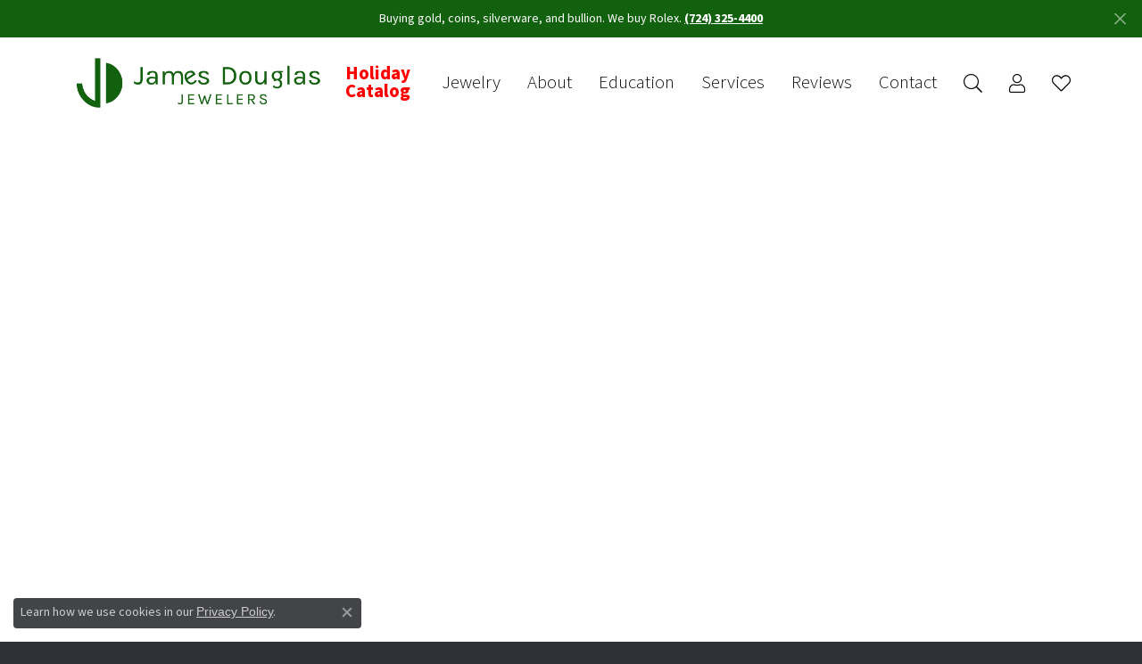

--- FILE ---
content_type: text/css
request_url: https://www.jamesdouglasjewelers.com/css/local.css?t=3482
body_size: -187
content:
/*!
 * Client Name Local Styles
 * Copyright 2008-2017 Punchmark
 */

header {
  background: white !important;
}

nav.navbar .nav-item.holiday-red > .nav-link {
    color: red !important;
    font-weight: bolder !important;
  }